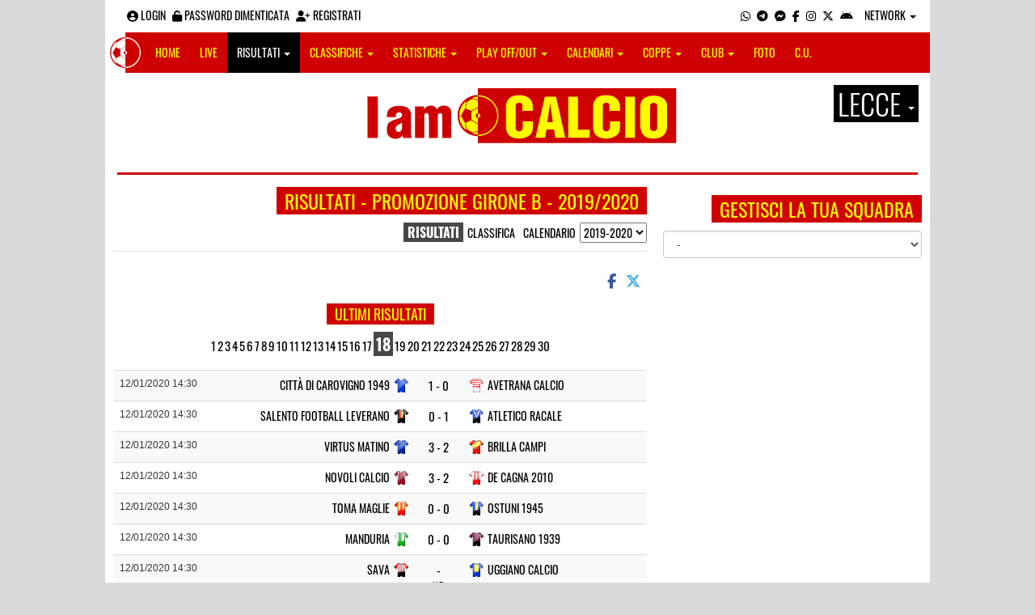

--- FILE ---
content_type: text/html; charset=UTF-8
request_url: https://lecce.iamcalcio.it/risultati/308/promozione-girone-b/2019-2020/giornata-successiva-10/giornata-18.html
body_size: 10219
content:
<!DOCTYPE html><html lang="it"><head><script async src="https://www.googletagmanager.com/gtag/js?id=G-7CLCKJ1X36"></script><script src="https://static.iamcalcio.it/engine/js/gtag.js"></script><meta name="theme-color" content="#cf0000" /><base href="https://lecce.iamcalcio.it/" /><meta charset="utf-8" /><meta http-equiv="X-UA-Compatible" content="IE=edge" /><meta name="viewport" content="width=device-width, initial-scale=1.0" /><link rel="manifest" href="manifest.php"><meta http-equiv="refresh" content="300" /><title>Risultati Promozione Girone B - Giornata 18 - 2019/2020 - I AM CALCIO LECCE</title><meta name="description" content="I am Calcio, social magazine sul mondo del calcio. Classifiche, pronostici e risultati in tempo reale"><meta property="og:image" content="https://media5.iamcalcio.it/cover_live/cover_stats/copertina_risultati.jpg" /><meta name="keywords" content="calcio, notizie, social, allenatore, calciatore, preparatore, dirigente, presidente, fotografo, redattore, arbitro, risultati, diretta, live, pronostici, calendario, classifica, supporter, tifoso, mister" /><meta property="fb:app_id" content="646017078784093" /><link href="https://media5.iamcalcio.it/_repository/favicon/lecce.favicon.ico" rel="icon" type="image/x-icon" /><link rel="apple-touch-icon" href="https://media5.iamcalcio.it/_repository/apple-touch/lecce.apple-touch.png" /><link rel="alternate" type="application/rss+xml" title="I AM CALCIO LECCE" href="https://lecce.iamcalcio.it/rss/news/" /><style>:root{--main-bg-color: #cf0000; --main-font-color: #fffc00;}</style><link href="https://static.iamcalcio.it/engine/assets-cached/iac_9d85bf788898fb9df8e2f2468fcb45c7.css" rel="stylesheet" type="text/css" /><link href="https://static.iamcalcio.it/engine/assets-cached/iac_dfafdbfa6c89a8fc74a521ffbc9d8e67.css" rel="stylesheet" type="text/css" /><script async src="https://www.googletagservices.com/tag/js/gpt.js"></script><script data-ad-client="ca-pub-1271695306484538" async src="https://pagead2.googlesyndication.com/pagead/js/adsbygoogle.js"></script></head><body class="reduced" data-network="69"><div class="container container-main-wbn"><nav id="topbar"><ul class="pull-left"><li><form class="form-inline" method="post"><div class="form-group"><input name="user" type="text" class="form-control" placeholder="nickname" required></div> <div class="form-group"><input name="pass" type="password" class="form-control" placeholder="password" required></div> <button type="submit" class="btn btn-default"><i class="fa-solid fa-user"></i> Accedi</button></form></li><li><a class="login-button" href="#"><i class="fa-solid fa-user-circle" aria-hidden="true" title="Effettua il login"></i> Login</a></li><li><a href="forgot_password.html"><i class="fa-solid fa-unlock" title="Password dimenticata?"></i> Password dimenticata</a></li><li><a href="registrazione.html"><i class="fa-solid fa-user-plus"></i> Registrati</a></li></ul><ul class="pull-right"><li><a class="socialIcons whatsapp" href="https://api.whatsapp.com/send?phone=3333986777" title="Contatta I AM CALCIO LECCE su WhatsApp" target="_blank"><i class="fa-brands fa-whatsapp"></i></a></li><li><a class="socialIcons telegram" href="https://t.me/+393333986777" title="Contatta I AM CALCIO LECCE su Telegram"  target="_blank"><i class="fa-brands fa-telegram-plane"></i></a></li><li><a class="socialIcons messenger" href="https://www.messenger.com/t/iamcalcio.le/" title="Contatta I AM CALCIO LECCE su Messenger" target="_blank"><i class="fa-brands fa-facebook-messenger"></i></a></li><li><a class="socialIcons facebook" href="https://www.facebook.com/iamcalcio.le/" title="Visita I AM CALCIO LECCE su Facebook" target="_blank"><i class="fa-brands fa-facebook-f"></i></a></li><li><a class="socialIcons instagram" href="https://www.instagram.com/iamcalciolecce/" title="Visita I AM CALCIO LECCE su Instagram" target="_blank"><i class="fa-brands fa-instagram"></i></a></li><li><a class="socialIcons twitter" href="https://twitter.com/iamcalciolecce" title="Visita I AM CALCIO LECCE su Twitter" target="_blank"><i class="fa-brands fa-x-twitter"></i></a></li><li><a href="#" id="download-app-header" class="socialIcons app-android" title="App I AM CALCIO per Android" target="_blank"><i class="fa-brands fa-android"></i></a></li><li class="dropdown networks-list"><a href="#" class="dropdown-toggle" data-toggle="dropdown" role="button" aria-haspopup="true" aria-expanded="false">Network <span class="caret"></span></a><ul class="dropdown-menu"><li class="network-italia"><a href="https://iamcalcio.it">Italia</a></li><li><a href="https://alessandria.iamcalcio.it">Alessandria</a></li><li><a href="https://aosta.iamcalcio.it">Aosta</a></li><li><a href="https://asti.iamcalcio.it">Asti</a></li><li><a href="https://avellino.iamcalcio.it">Avellino</a></li><li><a href="https://bari.iamcalcio.it">Bari</a></li><li><a href="https://bat.iamcalcio.it">Bat</a></li><li><a href="https://benevento.iamcalcio.it">Benevento</a></li><li><a href="https://biella.iamcalcio.it">Biella</a></li><li><a href="https://brindisi.iamcalcio.it">Brindisi</a></li><li><a href="https://campobasso.iamcalcio.it">Campobasso</a></li><li><a href="https://caserta.iamcalcio.it">Caserta</a></li><li><a href="https://catanzaro.iamcalcio.it">Catanzaro</a></li><li><a href="https://cosenza.iamcalcio.it">Cosenza</a></li><li><a href="https://crotone.iamcalcio.it">Crotone</a></li><li><a href="https://cuneo.iamcalcio.it">Cuneo</a></li><li><a href="https://foggia.iamcalcio.it">Foggia</a></li><li><a href="https://isernia.iamcalcio.it">Isernia</a></li><li><a href="https://lecce.iamcalcio.it">Lecce</a></li><li><a href="https://matera.iamcalcio.it">Matera</a></li><li><a href="https://napoli.iamcalcio.it">Napoli</a></li><li><a href="https://novara.iamcalcio.it">Novara</a></li><li><a href="https://potenza.iamcalcio.it">Potenza</a></li><li><a href="https://reggiocalabria.iamcalcio.it">Reggio Calabria</a></li><li><a href="https://salerno.iamcalcio.it">Salerno</a></li><li><a href="https://taranto.iamcalcio.it">Taranto</a></li><li><a href="https://torino.iamcalcio.it">Torino</a></li><li><a href="https://vco.iamcalcio.it">Vco</a></li><li><a href="https://vercelli.iamcalcio.it">Vercelli</a></li><li><a href="https://vibovalentia.iamcalcio.it">Vibo Valentia</a></li></ul></li></ul></nav><nav id="topmenu" class="navbar navbar-default topmenu container navbar-fixed-top"><div><div class="navbar-header"><a class="navbar-brand visible-lg" href="/"><img src="https://media5.iamcalcio.it/logos/brand.png" alt="logo I AM CALCIO Lecce" title="I AM CALCIO Lecce" /></a><a class="navbar-brand visible-xs" href="/"><img src="https://media5.iamcalcio.it/logos/logo-navbar_69.png" alt="logo I AM CALCIO Lecce" title="I AM CALCIO Lecce" /></a><button type="button" class="navbar-toggle collapsed" data-toggle="collapse" data-target="#bs-example-navbar-collapse-1" aria-expanded="false"><span class="sr-only">Toggle navigation</span><span class="icon-bar"></span><span class="icon-bar"></span><span class="icon-bar"></span></button><ul class="nav navbar-nav pull-right nocollapse onlymobile"><li class="red"><a href="dirette.html">Live</a></li></ul></div><div class="collapse navbar-collapse" id="bs-example-navbar-collapse-1"><ul class="nav navbar-nav"><li id="item_topmenu_home"><a title="Homepage" href="/">Home</a></li><li id="item_topmenu_dirette" class="yellow"><a title="Risultati in tempo reale" href="dirette.html">Live</a></li><li id="item_topmenu_risultati"><a title="Risultati" class="dropdown-toggle" data-toggle="dropdown" href="#">Risultati <span class="caret"></span></a><ul class="dropdown-menu multi-level"><li><a title="Risultati Serie A" href="risultati/3/serie-a/">Serie A</a></li><li><a title="Risultati Serie C Girone C" href="risultati/934/serie-c-girone-c/">Serie C Girone C</a></li><li><a title="Risultati Serie D Girone H" href="risultati/27/serie-d-girone-h/">Serie D Girone H</a></li><li><a title="Risultati Eccellenza" href="risultati/309/eccellenza/">Eccellenza</a></li><li><a title="Risultati Promozione Girone B" href="risultati/308/promozione-girone-b/">Promozione Girone B</a></li><li><a title="Risultati Prima Categoria Girone C" href="risultati/318/1a-categoria-girone-c/">Prima Categoria Girone C</a></li><li><a title="Risultati Seconda Categoria Girone C" href="risultati/322/2a-categoria-girone-c/">Seconda Categoria Girone C</a></li><li><a title="Risultati Terza Categoria" href="risultati/1423/terza-categoria/">Terza Categoria</a></li></ul></li><li id="item_topmenu_classifiche"><a title="Classifiche" class="dropdown-toggle" data-toggle="dropdown" href="#">Classifiche <span class="caret"></span></a><ul class="dropdown-menu multi-level"><li><a title="Classifica Serie A" href="classifiche/3/serie-a/">Serie A</a></li><li><a title="Classifica Serie C Girone C" href="classifiche/934/serie-c-girone-c/">Serie C Girone C</a></li><li><a title="Classifica Serie D Girone H" href="classifiche/27/serie-d-girone-h/">Serie D Girone H</a></li><li><a title="Classifica Eccellenza" href="classifiche/309/eccellenza/">Eccellenza</a></li><li><a title="Classifica Promozione Girone B" href="classifiche/308/promozione-girone-b/">Promozione Girone B</a></li><li><a title="Classifica Prima Categoria Girone C" href="classifiche/318/1a-categoria-girone-c/">Prima Categoria Girone C</a></li><li><a title="Classifica Seconda Categoria Girone C" href="classifiche/322/2a-categoria-girone-c/">Seconda Categoria Girone C</a></li><li><a title="Classifica Terza Categoria" href="classifiche/1423/terza-categoria/">Terza Categoria</a></li></ul></li><li id="item_topmenu_statistiche"><a title="Statistiche Giocatori" class="dropdown-toggle" data-toggle="dropdown" href="#">Statistiche <span class="caret"></span></a><ul class="dropdown-menu multi-level"><li class="dropdown-submenu"><a title="Marcatori" href="#" class="dropdown-toggle" data-toggle="dropdown">Marcatori</a><ul class="dropdown-menu"><li><a title="Classifica marcatori" href="classifica-marcatori/3/serie-a/">Serie A</a></li></ul></li></ul></li><li id="item_topmenu_playoff_playout"><a title="Play off Play out" class="dropdown-toggle" data-toggle="dropdown" href="#">Play off/out <span class="caret"></span></a><ul class="dropdown-menu multi-level"><li><a title="Play off Play out Serie C" href="serie-c-playoff-playout/1426/">Serie C</a></li><li><a title="Play off Play out Serie D" href="serie-d-playoff-playout/485/">Serie D</a></li><li><a title="Play off Play out Eccellenza Nazionale" href="eccellenza-nazionale-playoff-playout/491/">Eccellenza Nazionale</a></li><li><a title="Play off Play out Eccellenza Puglia" href="eccellenza-puglia-playoff-playout/1439/">Eccellenza Puglia</a></li><li><a title="Play off Play out Promozione" href="promozione-playoff-playout/1442/">Promozione</a></li><li><a title="Play off Play out 1ª Categoria" href="1a-categoria-playoff-playout/1467/">1ª Categoria</a></li><li><a title="Play off Play out 2ª Categoria" href="2a-categoria-playoff-playout/1471/">2ª Categoria</a></li><li><a title="Play off Play out 3ª Categoria" href="3a-categoria-playoff-playout/2023/">3ª Categoria</a></li></ul></li><li id="item_topmenu_calendari"><a title="Calendari" class="dropdown-toggle" data-toggle="dropdown" href="#">Calendari <span class="caret"></span></a><ul class="dropdown-menu multi-level"><li><a title="Calendario Serie A" href="calendari/3/serie-a/">Serie A</a></li><li><a title="Calendario Serie C Girone C" href="calendari/934/serie-c-girone-c/">Serie C Girone C</a></li><li><a title="Calendario Serie D Girone H" href="calendari/27/serie-d-girone-h/">Serie D Girone H</a></li><li><a title="Calendario Eccellenza" href="calendari/309/eccellenza/">Eccellenza</a></li><li><a title="Calendario Promozione Girone B" href="calendari/308/promozione-girone-b/">Promozione Girone B</a></li><li><a title="Calendario Prima Categoria Girone C" href="calendari/318/1a-categoria-girone-c/">Prima Categoria Girone C</a></li><li><a title="Calendario Seconda Categoria Girone C" href="calendari/322/2a-categoria-girone-c/">Seconda Categoria Girone C</a></li><li><a title="Calendario Terza Categoria" href="calendari/1423/terza-categoria/">Terza Categoria</a></li></ul></li><li id="item_topmenu_coppe"><a title="Coppe" class="dropdown-toggle" data-toggle="dropdown" href="#">Coppe <span class="caret"></span></a><ul class="dropdown-menu multi-level"><li><a title="Coppa Champions League" href="champions-league-coppe/411/">Champions League</a></li><li><a title="Coppa Europa League" href="europa-league-coppe/1148/">Europa League</a></li><li><a title="Coppa Conference League" href="conference-league-coppe/2221/">Conference League</a></li><li><a title="Coppa Qualificazioni Mondiali" href="qualificazioni-mondiali-coppe/1654/">Qualificazioni Mondiali</a></li><li><a title="Coppa Coppa Italia" href="coppa-italia-coppe/493/">Coppa Italia</a></li><li><a title="Coppa Coppa Italia Serie C" href="coppa-italia-serie-c-coppe/402/">Coppa Italia Serie C</a></li><li><a title="Coppa Coppa Italia Serie D" href="coppa-italia-serie-d-coppe/523/">Coppa Italia Serie D</a></li><li><a title="Coppa Poule Scudetto Serie D" href="poule-scudetto-serie-d-coppe/590/">Poule Scudetto Serie D</a></li><li><a title="Coppa Coppa Italia Dilettanti" href="coppa-italia-dilettanti-coppe/401/">Coppa Italia Dilettanti</a></li><li><a title="Coppa Coppa Italia Eccellenza Puglia" href="coppa-italia-eccellenza-puglia-coppe/1136/">Coppa Italia Eccellenza Puglia</a></li><li><a title="Coppa Coppa Italia Promozione Puglia" href="coppa-italia-promozione-puglia-coppe/1137/">Coppa Italia Promozione Puglia</a></li><li><a title="Coppa Coppa Puglia" href="coppa-puglia-coppe/1261/">Coppa Puglia</a></li></ul></li><li id="item_topmenu_performance"><a title="Club" class="dropdown-toggle" data-toggle="dropdown" href="#">Club <span class="caret"></span></a><ul class="dropdown-menu multi-level"><li><a title="Performance stagionale" href="performance/69/">Performance stagionale</a></li><li><a title="Top 10 del mese" href="top10/69/10-2025.html">Top 10 del mese</a></li></ul></li><li id="item_topmenu_foto"><a title="Foto" href="archivio-foto.html">Foto</a></li><li id="item_topmenu_comunicati"><a title="Comunicati stampa" href="comunicati/">C.U.</a></li></ul></div></div></nav><header id="main_header_site"><h1 class="hidden">Risultati Promozione Girone B - Giornata 18 - 2019/2020 - I AM CALCIO LECCE</h1><div class="row logo"><div class="col-md-2 col-sm-2">&nbsp;</div><div class="col-md-8 col-sm-8"><a href="https://lecce.iamcalcio.it/" class="logo"><figure><img class="img-responsive" src="https://media5.iamcalcio.it/_repository/loghi/lecce.logo.png" alt="I AM CALCIO"></figure></a></div><div class="col-md-2 col-sm-2 dropdown-logo-caption-networks"><a href="#" class="dropdown-toggle dropdown-logo-caption" data-toggle="dropdown" role="button" aria-haspopup="true" aria-expanded="false">Lecce <span class="caret"></span></a><ul class="dropdown-menu"><li class="network-italia"><a href="https://iamcalcio.it">Italia</a></li><li><a href="https://alessandria.iamcalcio.it">Alessandria</a></li><li><a href="https://aosta.iamcalcio.it">Aosta</a></li><li><a href="https://asti.iamcalcio.it">Asti</a></li><li><a href="https://avellino.iamcalcio.it">Avellino</a></li><li><a href="https://bari.iamcalcio.it">Bari</a></li><li><a href="https://bat.iamcalcio.it">Bat</a></li><li><a href="https://benevento.iamcalcio.it">Benevento</a></li><li><a href="https://biella.iamcalcio.it">Biella</a></li><li><a href="https://brindisi.iamcalcio.it">Brindisi</a></li><li><a href="https://campobasso.iamcalcio.it">Campobasso</a></li><li><a href="https://caserta.iamcalcio.it">Caserta</a></li><li><a href="https://catanzaro.iamcalcio.it">Catanzaro</a></li><li><a href="https://cosenza.iamcalcio.it">Cosenza</a></li><li><a href="https://crotone.iamcalcio.it">Crotone</a></li><li><a href="https://cuneo.iamcalcio.it">Cuneo</a></li><li><a href="https://foggia.iamcalcio.it">Foggia</a></li><li><a href="https://isernia.iamcalcio.it">Isernia</a></li><li><a href="https://lecce.iamcalcio.it">Lecce</a></li><li><a href="https://matera.iamcalcio.it">Matera</a></li><li><a href="https://napoli.iamcalcio.it">Napoli</a></li><li><a href="https://novara.iamcalcio.it">Novara</a></li><li><a href="https://potenza.iamcalcio.it">Potenza</a></li><li><a href="https://reggiocalabria.iamcalcio.it">Reggio Calabria</a></li><li><a href="https://salerno.iamcalcio.it">Salerno</a></li><li><a href="https://taranto.iamcalcio.it">Taranto</a></li><li><a href="https://torino.iamcalcio.it">Torino</a></li><li><a href="https://vco.iamcalcio.it">Vco</a></li><li><a href="https://vercelli.iamcalcio.it">Vercelli</a></li><li><a href="https://vibovalentia.iamcalcio.it">Vibo Valentia</a></li></ul></div></div><div class="row"><div class="col-md-12 leaderboard"><div data-tag="BANNER_H1_PUSHBAR" data-network="lecce" data-ref="div-gpt-ad-1659347325163-0" id="div-gpt-ad-1659347325163-0" data-slot="/4002086/IAM_ITA_970x90" data-square="[[970,90],[970,250]]" data-where="desktop-altre" class="googlepubads"></div></div></div></header><aside class="hidden" data-cached="y"></aside><div class="networkNotActiveStrip"><div class="row ads-strip"><div class="col-md-12"></div></div><hr class="divider" /></div><div id="main-wrapper" class="row"><main class="col-md-8 col-sm-7"><div class="article-single"><h2 class="title-badge">Risultati - Promozione Girone B - 2019/2020</h2><nav class="yearsNavigationSet"><ul><li><span>Risultati</span></li><li><a href="classifiche/308/promozione-girone-b/2019-2020.html">Classifica</a></li><li><a href="calendari/308/promozione-girone-b/2019-2020.html">Calendario</a></li><li><select id="yearsNavigationSetSelect"><option value="risultati/308/promozione-girone-b/2025-2026.html">2025-2026</option><option value="risultati/308/promozione-girone-b/2022-2023.html">2022-2023</option><option value="risultati/308/promozione-girone-b/2021-2022.html">2021-2022</option><option value="risultati/308/promozione-girone-b/2020-2021.html">2020-2021</option><option value="" selected="selected">2019-2020</option><option value="risultati/308/promozione-girone-b/2018-2019.html">2018-2019</option><option value="risultati/308/promozione-girone-b/2017-2018.html">2017-2018</option><option value="risultati/308/promozione-girone-b/2016-2017.html">2016-2017</option><option value="risultati/308/promozione-girone-b/2014-2015.html">2014-2015</option><option value="risultati/308/promozione-girone-b/2013-2014.html">2013-2014</option></select></li></ul></nav><span id="appdedicata"></span><div class="social-share text-right "><a class="share-facebook" title="Condividi su Facebook" href="https://www.facebook.com/sharer/sharer.php?u=https://lecce.iamcalcio.it/risultati/308/promozione-girone-b/2019-2020/giornata-successiva-10/giornata-18.html" target="_blank"><i class="fa-brands fa-facebook-f"></i></a><a class="share-twitter" title="Condividi su Twitter" href="https://twitter.com/home?status=https://lecce.iamcalcio.it/risultati/308/promozione-girone-b/2019-2020/giornata-successiva-10/giornata-18.html" target="_blank"><i class="fa-brands fa-x-twitter"></i></a><a class="share-messenger" title="Condividi su Messenger" href="fb-messenger://share/?link=https://lecce.iamcalcio.it/risultati/308/promozione-girone-b/2019-2020/giornata-successiva-10/giornata-18.html" target="_blank"></a><a class="share-whatsapp" title="Condividi su Whatsapp" href="https://api.whatsapp.com/send?text=https://lecce.iamcalcio.it/risultati/308/promozione-girone-b/2019-2020/giornata-successiva-10/giornata-18.html" data-action="share/whatsapp/share" target="_blank"></a><a class="share-telegram" title="Condividi su Telegram" href="tg:msg?text=https://lecce.iamcalcio.it/risultati/308/promozione-girone-b/2019-2020/giornata-successiva-10/giornata-18.html" target="_blank"></a></div><aside class="hidden" data-cached="n"></aside><div id="box_printResults_turn_49143"><table data-data="asd" id="printResults_turn_49143" data-season="308" data-turn="49143" data-year-start="2019" data-year-end="2020" class="turn table table-striped table-results"><caption><span>Ultimi risultati</span><ul><li><a href="risultati/308/promozione-girone-b/2019-2020/giornata-successiva-10/giornata-1.html">1</a></li><li><a href="risultati/308/promozione-girone-b/2019-2020/giornata-successiva-10/giornata-2.html">2</a></li><li><a href="risultati/308/promozione-girone-b/2019-2020/giornata-successiva-10/giornata-3.html">3</a></li><li><a href="risultati/308/promozione-girone-b/2019-2020/giornata-successiva-10/giornata-4.html">4</a></li><li><a href="risultati/308/promozione-girone-b/2019-2020/giornata-successiva-10/giornata-5.html">5</a></li><li><a href="risultati/308/promozione-girone-b/2019-2020/giornata-successiva-10/giornata-6.html">6</a></li><li><a href="risultati/308/promozione-girone-b/2019-2020/giornata-successiva-10/giornata-7.html">7</a></li><li><a href="risultati/308/promozione-girone-b/2019-2020/giornata-successiva-10/giornata-8.html">8</a></li><li><a href="risultati/308/promozione-girone-b/2019-2020/giornata-successiva-10/giornata-9.html">9</a></li><li><a href="risultati/308/promozione-girone-b/2019-2020/giornata-successiva-10/giornata-10.html">10</a></li><li><a href="risultati/308/promozione-girone-b/2019-2020/giornata-successiva-10/giornata-11.html">11</a></li><li><a href="risultati/308/promozione-girone-b/2019-2020/giornata-successiva-10/giornata-12.html">12</a></li><li><a href="risultati/308/promozione-girone-b/2019-2020/giornata-successiva-10/giornata-13.html">13</a></li><li><a href="risultati/308/promozione-girone-b/2019-2020/giornata-successiva-10/giornata-14.html">14</a></li><li><a href="risultati/308/promozione-girone-b/2019-2020/giornata-successiva-10/giornata-15.html">15</a></li><li><a href="risultati/308/promozione-girone-b/2019-2020/giornata-successiva-10/giornata-16.html">16</a></li><li><a href="risultati/308/promozione-girone-b/2019-2020/giornata-successiva-10/giornata-17.html">17</a></li><li><a href="risultati/308/promozione-girone-b/2019-2020/giornata-successiva-10/giornata-18.html" class="active">18</a></li><li><a href="risultati/308/promozione-girone-b/2019-2020/giornata-successiva-10/giornata-19.html">19</a></li><li><a href="risultati/308/promozione-girone-b/2019-2020/giornata-successiva-10/giornata-20.html">20</a></li><li><a href="risultati/308/promozione-girone-b/2019-2020/giornata-successiva-10/giornata-21.html">21</a></li><li><a href="risultati/308/promozione-girone-b/2019-2020/giornata-successiva-10/giornata-22.html">22</a></li><li><a href="risultati/308/promozione-girone-b/2019-2020/giornata-successiva-10/giornata-23.html">23</a></li><li><a href="risultati/308/promozione-girone-b/2019-2020/giornata-successiva-10/giornata-24.html">24</a></li><li><a href="risultati/308/promozione-girone-b/2019-2020/giornata-successiva-10/giornata-25.html">25</a></li><li><a href="risultati/308/promozione-girone-b/2019-2020/giornata-successiva-10/giornata-26.html">26</a></li><li><a href="risultati/308/promozione-girone-b/2019-2020/giornata-successiva-10/giornata-27.html">27</a></li><li><a href="risultati/308/promozione-girone-b/2019-2020/giornata-successiva-10/giornata-28.html">28</a></li><li><a href="risultati/308/promozione-girone-b/2019-2020/giornata-successiva-10/giornata-29.html">29</a></li><li><a href="risultati/308/promozione-girone-b/2019-2020/giornata-successiva-10/giornata-30.html">30</a></li></ul></caption><tbody><tr><td><time datetime="2020-01-12 14:30">12/01/2020 14:30</time><span class="reporter"></span></td><td class="club clubHome" style="background-image:url(https://media5.iamcalcio.it/colors/uniforms/others/t_3.png)"><a href="social/squadre/2160/citta-di-carovigno-1949/">Città Di Carovigno 1949</a><span></span></td><td class="aside"><a href="diretta-live-tabellino/citta-di-carovigno-1949-avetrana-calcio/336728.html" title="vai al live match">1 - 0</a></td><td class="club clubVisitors" style="background-image:url(https://media5.iamcalcio.it/colors/uniforms/others/t_101.png)"><a href="social/squadre/2173/avetrana-calcio/">Avetrana Calcio</a><span></span></td></tr><tr><td><time datetime="2020-01-12 14:30">12/01/2020 14:30</time><span class="reporter"></span></td><td class="club clubHome" style="background-image:url(https://media5.iamcalcio.it/colors/uniforms/others/t_130.png)"><a href="social/squadre/2281/salento-football-leverano/">Salento Football Leverano</a><span></span></td><td class="aside"><a href="diretta-live-tabellino/salento-football-leverano-atletico-racale/336729.html" title="vai al live match">0 - 1</a></td><td class="club clubVisitors" style="background-image:url(https://media5.iamcalcio.it/colors/uniforms/others/t_1000.png)"><a href="social/squadre/2391/atletico-racale/">Atletico Racale</a><span></span></td></tr><tr><td><time datetime="2020-01-12 14:30">12/01/2020 14:30</time><span class="reporter"></span></td><td class="club clubHome" style="background-image:url(https://media5.iamcalcio.it/colors/uniforms/others/t_1501.png)"><a href="social/squadre/7564/virtus-matino/">Virtus Matino</a><span></span></td><td class="aside"><a href="diretta-live-tabellino/virtus-matino-brilla-campi/336730.html" title="vai al live match">3 - 2</a></td><td class="club clubVisitors" style="background-image:url(https://media5.iamcalcio.it/colors/uniforms/others/t_117.png)"><a href="social/squadre/6592/brilla-campi/">Brilla Campi</a><span></span></td></tr><tr><td><time datetime="2020-01-12 14:30">12/01/2020 14:30</time><span class="reporter"></span></td><td class="club clubHome" style="background-image:url(https://media5.iamcalcio.it/colors/uniforms/others/t_1300.png)"><a href="social/squadre/2146/novoli-calcio/">Novoli Calcio</a><span></span></td><td class="aside"><a href="diretta-live-tabellino/novoli-calcio-de-cagna-2010/336731.html" title="vai al live match">3 - 2</a></td><td class="club clubVisitors" style="background-image:url(https://media5.iamcalcio.it/colors/uniforms/others/t_1113.png)"><a href="social/squadre/2171/de-cagna-2010/">De Cagna 2010</a><span></span></td></tr><tr><td><time datetime="2020-01-12 14:30">12/01/2020 14:30</time><span class="reporter"></span></td><td class="club clubHome" style="background-image:url(https://media5.iamcalcio.it/colors/uniforms/others/t_131.png)"><a href="social/squadre/2150/toma-maglie/">Toma Maglie</a><span></span></td><td class="aside"><a href="diretta-live-tabellino/toma-maglie-ostuni-1945/336732.html" title="vai al live match">0 - 0</a></td><td class="club clubVisitors" style="background-image:url(https://media5.iamcalcio.it/colors/uniforms/others/t_1323.png)"><a href="social/squadre/2136/ostuni-1945/">Ostuni 1945</a><span></span></td></tr><tr><td><time datetime="2020-01-12 14:30">12/01/2020 14:30</time><span class="reporter"></span></td><td class="club clubHome" style="background-image:url(https://media5.iamcalcio.it/colors/uniforms/others/t_1284.png)"><a href="social/squadre/2127/manduria/">Manduria</a><span></span></td><td class="aside"><a href="diretta-live-tabellino/manduria-taurisano-1939/336733.html" title="vai al live match">0 - 0</a></td><td class="club clubVisitors" style="background-image:url(https://media5.iamcalcio.it/colors/uniforms/others/t_214.png)"><a href="social/squadre/7556/taurisano-1939/">Taurisano 1939</a><span></span></td></tr><tr><td><time datetime="2020-01-12 14:30">12/01/2020 14:30</time><span class="reporter"></span></td><td class="club clubHome" style="background-image:url(https://media5.iamcalcio.it/colors/uniforms/others/t_1344.png)"><a href="social/squadre/3704/sava/">Sava</a><span></span></td><td class="aside"><a href="diretta-live-tabellino/sava-uggiano-calcio/336734.html" title="vai al live match"> - </a><abbr title="non disputata">n.d.</abbr></td><td class="club clubVisitors" style="background-image:url(https://media5.iamcalcio.it/colors/uniforms/others/t_1443.png)"><a href="social/squadre/2280/uggiano-calcio/">Uggiano Calcio</a><span></span></td></tr><tr><td><time datetime="2020-01-12 14:30">12/01/2020 14:30</time><span class="reporter"></span></td><td class="club clubHome" style="background-image:url(https://media5.iamcalcio.it/colors/uniforms/others/t_1445.png)"><a href="social/squadre/4674/giallorossi-aradeo/">Giallorossi Aradeo</a><span></span></td><td class="aside"><a href="diretta-live-tabellino/giallorossi-aradeo-veglie/336735.html" title="vai al live match">4 - 0</a></td><td class="club clubVisitors" style="background-image:url(https://media5.iamcalcio.it/colors/uniforms/others/t_123.png)"><a href="social/squadre/2383/veglie/">Veglie</a><span></span></td></tr><tr><td colspan="4">16 gol fatti</td></tr></tbody><tfoot class="mininfo"><tr><td class="snippet-widget" colspan="4"><a href="#" title="Mostra codice widget">Aggiungi i risultati in tempo reale sul tuo sito!</a><input class='input-widget' readonly='readonly' value='<div id="iamcalciosharingturn"><iframe src="https://sharing.iamcalcio.it/turni/308/promozione-girone-b/2019-2020/69.html" border="0" scrolling="no" width="300" height="400" style="width: 300px; height: 400px; border: 0; overflow: hidden;"></iframe></div>' /></td></tr></tfoot></table><div class="iambutton_container"><a class="iambutton w-100 bg-yellow" href="diretta/308/promozione-girone-b/2019-2020/giornata-18.html">Live</a></div></div><form id="form_submit_bet" method="post"><input type="hidden" id="ref_bet_turn" value="49135" /><div id="box_userBet_turn_49135"><table id="userBet_turn_49135" data-season="308" data-turn="49135" data-year-start="2019" data-year-end="2020" class="turn table  table-userbet"><caption><span>Prossima giornata</span><ul><li><a href="risultati/308/promozione-girone-b/2019-2020/giornata-successiva-1/giornata-18.html">1</a></li><li><a href="risultati/308/promozione-girone-b/2019-2020/giornata-successiva-2/giornata-18.html">2</a></li><li><a href="risultati/308/promozione-girone-b/2019-2020/giornata-successiva-3/giornata-18.html">3</a></li><li><a href="risultati/308/promozione-girone-b/2019-2020/giornata-successiva-4/giornata-18.html">4</a></li><li><a href="risultati/308/promozione-girone-b/2019-2020/giornata-successiva-5/giornata-18.html">5</a></li><li><a href="risultati/308/promozione-girone-b/2019-2020/giornata-successiva-6/giornata-18.html">6</a></li><li><a href="risultati/308/promozione-girone-b/2019-2020/giornata-successiva-7/giornata-18.html">7</a></li><li><a href="risultati/308/promozione-girone-b/2019-2020/giornata-successiva-8/giornata-18.html">8</a></li><li><a href="risultati/308/promozione-girone-b/2019-2020/giornata-successiva-9/giornata-18.html">9</a></li><li><a href="risultati/308/promozione-girone-b/2019-2020/giornata-successiva-10/giornata-18.html" class="active">10</a></li><li><a href="risultati/308/promozione-girone-b/2019-2020/giornata-successiva-11/giornata-18.html">11</a></li><li><a href="risultati/308/promozione-girone-b/2019-2020/giornata-successiva-12/giornata-18.html">12</a></li><li><a href="risultati/308/promozione-girone-b/2019-2020/giornata-successiva-13/giornata-18.html">13</a></li><li><a href="risultati/308/promozione-girone-b/2019-2020/giornata-successiva-14/giornata-18.html">14</a></li><li><a href="risultati/308/promozione-girone-b/2019-2020/giornata-successiva-15/giornata-18.html">15</a></li><li><a href="risultati/308/promozione-girone-b/2019-2020/giornata-successiva-16/giornata-18.html">16</a></li><li><a href="risultati/308/promozione-girone-b/2019-2020/giornata-successiva-17/giornata-18.html">17</a></li><li><a href="risultati/308/promozione-girone-b/2019-2020/giornata-successiva-18/giornata-18.html">18</a></li><li><a href="risultati/308/promozione-girone-b/2019-2020/giornata-successiva-19/giornata-18.html">19</a></li><li><a href="risultati/308/promozione-girone-b/2019-2020/giornata-successiva-20/giornata-18.html">20</a></li><li><a href="risultati/308/promozione-girone-b/2019-2020/giornata-successiva-21/giornata-18.html">21</a></li><li><a href="risultati/308/promozione-girone-b/2019-2020/giornata-successiva-22/giornata-18.html">22</a></li><li><a href="risultati/308/promozione-girone-b/2019-2020/giornata-successiva-23/giornata-18.html">23</a></li><li><a href="risultati/308/promozione-girone-b/2019-2020/giornata-successiva-24/giornata-18.html">24</a></li><li><a href="risultati/308/promozione-girone-b/2019-2020/giornata-successiva-25/giornata-18.html">25</a></li><li><a href="risultati/308/promozione-girone-b/2019-2020/giornata-successiva-26/giornata-18.html">26</a></li><li><a href="risultati/308/promozione-girone-b/2019-2020/giornata-successiva-27/giornata-18.html">27</a></li><li><a href="risultati/308/promozione-girone-b/2019-2020/giornata-successiva-28/giornata-18.html">28</a></li><li><a href="risultati/308/promozione-girone-b/2019-2020/giornata-successiva-29/giornata-18.html">29</a></li><li><a href="risultati/308/promozione-girone-b/2019-2020/giornata-successiva-30/giornata-18.html">30</a></li></ul></caption><thead><tr><th colspan="5"></th></tr></thead><tbody><tr class="cycleDate"><td class="headerReporter">liver</td><td colspan="3">&nbsp;</td><td class="headerBet">pronostica</td></tr><tr class="even"><td><time datetime="2019-11-10 14:30">10/11/2019 14:30</time><span class="reporter"></span></td><td class="club clubHome" style="background-image:url(https://media5.iamcalcio.it/colors/uniforms/others/t_101.png)"><a href="social/squadre/2173/avetrana-calcio/">Avetrana Calcio</a></td><td class="aside"><a href="diretta-live-tabellino/avetrana-calcio-salento-football-leverano/336664.html" title="vai al live match">3 - 0</a></td><td class="club clubVisitors" style="background-image:url(https://media5.iamcalcio.it/colors/uniforms/others/t_130.png)"><a href="social/squadre/2281/salento-football-leverano/">Salento Football Leverano</a></td><td class="betInputBox text-center" id="boxMatchBet_336664">Già disputata</td></tr><tr class="mini-info-tr even"><td>&nbsp;</td><td colspan="3" class="mini-info-td text-center"><i><small class="place"><strong>Stadio:</strong> <a href="https://www.google.it/maps/place/Avetrana%2C+TA%2C+Italia" target="_blank"><i class="fa fa-map-marker" aria-hidden="true"></i> Comunale</a></small></i></td><td>&nbsp;</td></tr><tr class="odd"><td><time datetime="2019-11-10 14:30">10/11/2019 14:30</time><span class="reporter"></span></td><td class="club clubHome" style="background-image:url(https://media5.iamcalcio.it/colors/uniforms/others/t_117.png)"><a href="social/squadre/6592/brilla-campi/">Brilla Campi</a></td><td class="aside"><a href="diretta-live-tabellino/brilla-campi-uggiano-calcio/336665.html" title="vai al live match"> - </a><abbr title="non disputata">n.d.</abbr></td><td class="club clubVisitors" style="background-image:url(https://media5.iamcalcio.it/colors/uniforms/others/t_1443.png)"><a href="social/squadre/2280/uggiano-calcio/">Uggiano Calcio</a></td><td class="betInputBox text-center" id="boxMatchBet_336665">Già disputata</td></tr><tr class="mini-info-tr odd"><td>&nbsp;</td><td colspan="3" class="mini-info-td text-center"><i><small class="place"><strong>Stadio:</strong> Campo Comunale</small></i></td><td>&nbsp;</td></tr><tr class="even"><td><time datetime="2019-11-10 14:30">10/11/2019 14:30</time><span class="reporter"></span></td><td class="club clubHome" style="background-image:url(https://media5.iamcalcio.it/colors/uniforms/others/t_3.png)"><a href="social/squadre/2160/citta-di-carovigno-1949/">Città Di Carovigno 1949</a></td><td class="aside"><a href="diretta-live-tabellino/citta-di-carovigno-1949-toma-maglie/336666.html" title="vai al live match">2 - 3</a></td><td class="club clubVisitors" style="background-image:url(https://media5.iamcalcio.it/colors/uniforms/others/t_131.png)"><a href="social/squadre/2150/toma-maglie/">Toma Maglie</a></td><td class="betInputBox text-center" id="boxMatchBet_336666">Già disputata</td></tr><tr class="mini-info-tr even"><td>&nbsp;</td><td colspan="3" class="mini-info-td text-center"><i><small class="place"><strong>Stadio:</strong> <a href="https://www.google.it/maps/place/Carovigno%2C+BR%2C+Italia" target="_blank"><i class="fa fa-map-marker" aria-hidden="true"></i> Comunale</a></small></i></td><td>&nbsp;</td></tr><tr class="odd"><td><time datetime="2019-11-10 14:30">10/11/2019 14:30</time><span class="reporter"></span></td><td class="club clubHome" style="background-image:url(https://media5.iamcalcio.it/colors/uniforms/others/t_1113.png)"><a href="social/squadre/2171/de-cagna-2010/">De Cagna 2010</a></td><td class="aside"><a href="diretta-live-tabellino/de-cagna-2010-veglie/336667.html" title="vai al live match">6 - 0</a></td><td class="club clubVisitors" style="background-image:url(https://media5.iamcalcio.it/colors/uniforms/others/t_123.png)"><a href="social/squadre/2383/veglie/">Veglie</a></td><td class="betInputBox text-center" id="boxMatchBet_336667">Già disputata</td></tr><tr class="mini-info-tr odd"><td>&nbsp;</td><td colspan="3" class="mini-info-td text-center"><i><small class="place"><strong>Stadio:</strong> <a href="https://www.google.it/maps/place/Scorrano%2C+LE%2C+Italia" target="_blank"><i class="fa fa-map-marker" aria-hidden="true"></i> Campo Sportivo</a></small></i></td><td>&nbsp;</td></tr><tr class="even"><td><time datetime="2019-11-10 14:30">10/11/2019 14:30</time><span class="reporter"></span></td><td class="club clubHome" style="background-image:url(https://media5.iamcalcio.it/colors/uniforms/others/t_1284.png)"><a href="social/squadre/2127/manduria/">Manduria</a></td><td class="aside"><a href="diretta-live-tabellino/manduria-sava/336668.html" title="vai al live match">3 - 2</a></td><td class="club clubVisitors" style="background-image:url(https://media5.iamcalcio.it/colors/uniforms/others/t_1344.png)"><a href="social/squadre/3704/sava/">Sava</a></td><td class="betInputBox text-center" id="boxMatchBet_336668">Già disputata</td></tr><tr class="mini-info-tr even"><td>&nbsp;</td><td colspan="3" class="mini-info-td text-center"><i><small class="place"><strong>Stadio:</strong> <a href="https://www.google.it/maps/place/Manduria%2C+TA%2C+Italia" target="_blank"><i class="fa fa-map-marker" aria-hidden="true"></i> N. Dimitri</a></small></i></td><td>&nbsp;</td></tr><tr class="odd"><td><time datetime="2019-11-10 14:30">10/11/2019 14:30</time><span class="reporter"></span></td><td class="club clubHome" style="background-image:url(https://media5.iamcalcio.it/colors/uniforms/others/t_1300.png)"><a href="social/squadre/2146/novoli-calcio/">Novoli Calcio</a></td><td class="aside"><a href="diretta-live-tabellino/novoli-calcio-atletico-racale/336669.html" title="vai al live match">0 - 1</a></td><td class="club clubVisitors" style="background-image:url(https://media5.iamcalcio.it/colors/uniforms/others/t_1000.png)"><a href="social/squadre/2391/atletico-racale/">Atletico Racale</a></td><td class="betInputBox text-center" id="boxMatchBet_336669">Già disputata</td></tr><tr class="mini-info-tr odd"><td>&nbsp;</td><td colspan="3" class="mini-info-td text-center"><i><small class="place"><strong>Stadio:</strong> <a href="https://www.google.it/maps/place/Novoli%2C+LE%2C+Italia" target="_blank"><i class="fa fa-map-marker" aria-hidden="true"></i> Campo Comunale Totò Cezzi</a></small></i></td><td>&nbsp;</td></tr><tr class="even"><td><time datetime="2019-11-10 14:30">10/11/2019 14:30</time><span class="reporter"></span></td><td class="club clubHome" style="background-image:url(https://media5.iamcalcio.it/colors/uniforms/others/t_214.png)"><a href="social/squadre/7556/taurisano-1939/">Taurisano 1939</a></td><td class="aside"><a href="diretta-live-tabellino/taurisano-1939-ostuni-1945/336670.html" title="vai al live match">2 - 1</a></td><td class="club clubVisitors" style="background-image:url(https://media5.iamcalcio.it/colors/uniforms/others/t_1323.png)"><a href="social/squadre/2136/ostuni-1945/">Ostuni 1945</a></td><td class="betInputBox text-center" id="boxMatchBet_336670">Già disputata</td></tr><tr class="odd"><td><time datetime="2019-11-10 14:30">10/11/2019 14:30</time><span class="reporter"></span></td><td class="club clubHome" style="background-image:url(https://media5.iamcalcio.it/colors/uniforms/others/t_1501.png)"><a href="social/squadre/7564/virtus-matino/">Virtus Matino</a></td><td class="aside"><a href="diretta-live-tabellino/virtus-matino-giallorossi-aradeo/336671.html" title="vai al live match">5 - 0</a></td><td class="club clubVisitors" style="background-image:url(https://media5.iamcalcio.it/colors/uniforms/others/t_1445.png)"><a href="social/squadre/4674/giallorossi-aradeo/">Giallorossi Aradeo</a></td><td class="betInputBox text-center" id="boxMatchBet_336671">Già disputata</td></tr></tbody><tfoot class="mininfo"><tr><td colspan="5">&nbsp;</td></tr></tfoot></table></div></form><div id="box_allUsersBet_turn_49135"><table id="allUsersBet_turn_49135" data-season="308" data-turn="49135" data-year-start="2019" data-year-end="2020" class="turn table table-striped"><caption><span>Pronostici utenti</span><span class="iambutton_container"><a class="iambutton" href="pronostici-stagione-anno/308/promozione-girone-b/2019-2020.html" target="_blank">Classifica stagione</a> <a class="iambutton" href="pronostici-stagione-giornata/49135/308/promozione-girone-b/giornata-10/2019-2020.html" target="_blank">Classifica turno</a></span><ul><li><a href="risultati/308/promozione-girone-b/2019-2020/giornata-successiva-1/giornata-18.html">1</a></li><li><a href="risultati/308/promozione-girone-b/2019-2020/giornata-successiva-2/giornata-18.html">2</a></li><li><a href="risultati/308/promozione-girone-b/2019-2020/giornata-successiva-3/giornata-18.html">3</a></li><li><a href="risultati/308/promozione-girone-b/2019-2020/giornata-successiva-4/giornata-18.html">4</a></li><li><a href="risultati/308/promozione-girone-b/2019-2020/giornata-successiva-5/giornata-18.html">5</a></li><li><a href="risultati/308/promozione-girone-b/2019-2020/giornata-successiva-6/giornata-18.html">6</a></li><li><a href="risultati/308/promozione-girone-b/2019-2020/giornata-successiva-7/giornata-18.html">7</a></li><li><a href="risultati/308/promozione-girone-b/2019-2020/giornata-successiva-8/giornata-18.html">8</a></li><li><a href="risultati/308/promozione-girone-b/2019-2020/giornata-successiva-9/giornata-18.html">9</a></li><li><a href="risultati/308/promozione-girone-b/2019-2020/giornata-successiva-10/giornata-18.html" class="active">10</a></li><li><a href="risultati/308/promozione-girone-b/2019-2020/giornata-successiva-11/giornata-18.html">11</a></li><li><a href="risultati/308/promozione-girone-b/2019-2020/giornata-successiva-12/giornata-18.html">12</a></li><li><a href="risultati/308/promozione-girone-b/2019-2020/giornata-successiva-13/giornata-18.html">13</a></li><li><a href="risultati/308/promozione-girone-b/2019-2020/giornata-successiva-14/giornata-18.html">14</a></li><li><a href="risultati/308/promozione-girone-b/2019-2020/giornata-successiva-15/giornata-18.html">15</a></li><li><a href="risultati/308/promozione-girone-b/2019-2020/giornata-successiva-16/giornata-18.html">16</a></li><li><a href="risultati/308/promozione-girone-b/2019-2020/giornata-successiva-17/giornata-18.html">17</a></li><li><a href="risultati/308/promozione-girone-b/2019-2020/giornata-successiva-18/giornata-18.html">18</a></li><li><a href="risultati/308/promozione-girone-b/2019-2020/giornata-successiva-19/giornata-18.html">19</a></li><li><a href="risultati/308/promozione-girone-b/2019-2020/giornata-successiva-20/giornata-18.html">20</a></li><li><a href="risultati/308/promozione-girone-b/2019-2020/giornata-successiva-21/giornata-18.html">21</a></li><li><a href="risultati/308/promozione-girone-b/2019-2020/giornata-successiva-22/giornata-18.html">22</a></li><li><a href="risultati/308/promozione-girone-b/2019-2020/giornata-successiva-23/giornata-18.html">23</a></li><li><a href="risultati/308/promozione-girone-b/2019-2020/giornata-successiva-24/giornata-18.html">24</a></li><li><a href="risultati/308/promozione-girone-b/2019-2020/giornata-successiva-25/giornata-18.html">25</a></li><li><a href="risultati/308/promozione-girone-b/2019-2020/giornata-successiva-26/giornata-18.html">26</a></li><li><a href="risultati/308/promozione-girone-b/2019-2020/giornata-successiva-27/giornata-18.html">27</a></li><li><a href="risultati/308/promozione-girone-b/2019-2020/giornata-successiva-28/giornata-18.html">28</a></li><li><a href="risultati/308/promozione-girone-b/2019-2020/giornata-successiva-29/giornata-18.html">29</a></li><li><a href="risultati/308/promozione-girone-b/2019-2020/giornata-successiva-30/giornata-18.html">30</a></li></ul></caption><thead><tr><th colspan="5"></th></tr></thead><tbody><tr class="cycleDate"><td class="headerReporter"><span></span> 1 <span></span> x <span></span> 2 </td><td colspan="3">&nbsp;</td><td class="headerBet">votanti</td></tr><tr><td id="betpercent_336664" class="percent"><div class="progress-bar dark progress-bar-striped active" role="progressbar" style="width:33%"><strong style="color: black;">0%</strong></div><div class="progress-bar medium progress-bar-striped active" role="progressbar" style="width:33%"><strong style="color: black;">0%</strong></div><div class="progress-bar light progress-bar-striped active" role="progressbar" style="width:33%"><strong style="color: black;">0%</strong></div></td><td class="club clubHome" style="background-image:url(https://media5.iamcalcio.it/colors/uniforms/others/t_101.png)"><a href="social/squadre/2173/avetrana-calcio/">Avetrana Calcio</a></td><td class="aside" id="maxpercent_336664"></td><td class="club clubVisitors" style="background-image:url(https://media5.iamcalcio.it/colors/uniforms/others/t_130.png)"><a href="social/squadre/2281/salento-football-leverano/">Salento Football Leverano</a></td><td id="bettotaluser_336664" class="betters">0</td></tr><tr><td id="betpercent_336665" class="percent"><div class="progress-bar dark progress-bar-striped active" role="progressbar" style="width:33%"><strong style="color: black;">0%</strong></div><div class="progress-bar medium progress-bar-striped active" role="progressbar" style="width:33%"><strong style="color: black;">0%</strong></div><div class="progress-bar light progress-bar-striped active" role="progressbar" style="width:33%"><strong style="color: black;">0%</strong></div></td><td class="club clubHome" style="background-image:url(https://media5.iamcalcio.it/colors/uniforms/others/t_117.png)"><a href="social/squadre/6592/brilla-campi/">Brilla Campi</a></td><td class="aside" id="maxpercent_336665"></td><td class="club clubVisitors" style="background-image:url(https://media5.iamcalcio.it/colors/uniforms/others/t_1443.png)"><a href="social/squadre/2280/uggiano-calcio/">Uggiano Calcio</a></td><td id="bettotaluser_336665" class="betters">0</td></tr><tr><td id="betpercent_336666" class="percent"><div class="progress-bar dark progress-bar-striped active" role="progressbar" style="width:33%"><strong style="color: black;">0%</strong></div><div class="progress-bar medium progress-bar-striped active" role="progressbar" style="width:33%"><strong style="color: black;">0%</strong></div><div class="progress-bar light progress-bar-striped active" role="progressbar" style="width:33%"><strong style="color: black;">0%</strong></div></td><td class="club clubHome" style="background-image:url(https://media5.iamcalcio.it/colors/uniforms/others/t_3.png)"><a href="social/squadre/2160/citta-di-carovigno-1949/">Città Di Carovigno 1949</a></td><td class="aside" id="maxpercent_336666"></td><td class="club clubVisitors" style="background-image:url(https://media5.iamcalcio.it/colors/uniforms/others/t_131.png)"><a href="social/squadre/2150/toma-maglie/">Toma Maglie</a></td><td id="bettotaluser_336666" class="betters">0</td></tr><tr><td id="betpercent_336667" class="percent"><div class="progress-bar dark progress-bar-striped active" role="progressbar" style="width:33%"><strong style="color: black;">0%</strong></div><div class="progress-bar medium progress-bar-striped active" role="progressbar" style="width:33%"><strong style="color: black;">0%</strong></div><div class="progress-bar light progress-bar-striped active" role="progressbar" style="width:33%"><strong style="color: black;">0%</strong></div></td><td class="club clubHome" style="background-image:url(https://media5.iamcalcio.it/colors/uniforms/others/t_1113.png)"><a href="social/squadre/2171/de-cagna-2010/">De Cagna 2010</a></td><td class="aside" id="maxpercent_336667"></td><td class="club clubVisitors" style="background-image:url(https://media5.iamcalcio.it/colors/uniforms/others/t_123.png)"><a href="social/squadre/2383/veglie/">Veglie</a></td><td id="bettotaluser_336667" class="betters">0</td></tr><tr><td id="betpercent_336668" class="percent"><div class="progress-bar dark progress-bar-striped active" role="progressbar" style="width:33%"><strong style="color: black;">0%</strong></div><div class="progress-bar medium progress-bar-striped active" role="progressbar" style="width:33%"><strong style="color: black;">0%</strong></div><div class="progress-bar light progress-bar-striped active" role="progressbar" style="width:33%"><strong style="color: black;">0%</strong></div></td><td class="club clubHome" style="background-image:url(https://media5.iamcalcio.it/colors/uniforms/others/t_1284.png)"><a href="social/squadre/2127/manduria/">Manduria</a></td><td class="aside" id="maxpercent_336668"></td><td class="club clubVisitors" style="background-image:url(https://media5.iamcalcio.it/colors/uniforms/others/t_1344.png)"><a href="social/squadre/3704/sava/">Sava</a></td><td id="bettotaluser_336668" class="betters">0</td></tr><tr><td id="betpercent_336669" class="percent"><div class="progress-bar dark progress-bar-striped active" role="progressbar" style="width:33%"><strong style="color: black;">0%</strong></div><div class="progress-bar medium progress-bar-striped active" role="progressbar" style="width:33%"><strong style="color: black;">0%</strong></div><div class="progress-bar light progress-bar-striped active" role="progressbar" style="width:33%"><strong style="color: black;">0%</strong></div></td><td class="club clubHome" style="background-image:url(https://media5.iamcalcio.it/colors/uniforms/others/t_1300.png)"><a href="social/squadre/2146/novoli-calcio/">Novoli Calcio</a></td><td class="aside" id="maxpercent_336669"></td><td class="club clubVisitors" style="background-image:url(https://media5.iamcalcio.it/colors/uniforms/others/t_1000.png)"><a href="social/squadre/2391/atletico-racale/">Atletico Racale</a></td><td id="bettotaluser_336669" class="betters">0</td></tr><tr><td id="betpercent_336670" class="percent"><div class="progress-bar dark progress-bar-striped active" role="progressbar" style="width:33%"><strong style="color: black;">0%</strong></div><div class="progress-bar medium progress-bar-striped active" role="progressbar" style="width:33%"><strong style="color: black;">0%</strong></div><div class="progress-bar light progress-bar-striped active" role="progressbar" style="width:33%"><strong style="color: black;">0%</strong></div></td><td class="club clubHome" style="background-image:url(https://media5.iamcalcio.it/colors/uniforms/others/t_214.png)"><a href="social/squadre/7556/taurisano-1939/">Taurisano 1939</a></td><td class="aside" id="maxpercent_336670"></td><td class="club clubVisitors" style="background-image:url(https://media5.iamcalcio.it/colors/uniforms/others/t_1323.png)"><a href="social/squadre/2136/ostuni-1945/">Ostuni 1945</a></td><td id="bettotaluser_336670" class="betters">0</td></tr><tr><td id="betpercent_336671" class="percent"><div class="progress-bar dark progress-bar-striped active" role="progressbar" style="width:33%"><strong style="color: black;">0%</strong></div><div class="progress-bar medium progress-bar-striped active" role="progressbar" style="width:33%"><strong style="color: black;">0%</strong></div><div class="progress-bar light progress-bar-striped active" role="progressbar" style="width:33%"><strong style="color: black;">0%</strong></div></td><td class="club clubHome" style="background-image:url(https://media5.iamcalcio.it/colors/uniforms/others/t_1501.png)"><a href="social/squadre/7564/virtus-matino/">Virtus Matino</a></td><td class="aside" id="maxpercent_336671"></td><td class="club clubVisitors" style="background-image:url(https://media5.iamcalcio.it/colors/uniforms/others/t_1445.png)"><a href="social/squadre/4674/giallorossi-aradeo/">Giallorossi Aradeo</a></td><td id="bettotaluser_336671" class="betters">0</td></tr></tbody><tfoot class="mininfo"><tr><td colspan="5" class="text-center"><span class="iambutton_container"><a class="iambutton" href="pronostici-mese/1/2026.html" target="_blank">Classifica generale mese</a> <a class="iambutton" href="pronostici-anno/2019-2020.html" target="_blank">Classifica generale anno</a></span></td></tr></tfoot></table></div><div class="social-share text-right "><a class="share-facebook" title="Condividi su Facebook" href="https://www.facebook.com/sharer/sharer.php?u=https://lecce.iamcalcio.it/risultati/308/promozione-girone-b/2019-2020/giornata-successiva-10/giornata-18.html" target="_blank"><i class="fa-brands fa-facebook-f"></i></a><a class="share-twitter" title="Condividi su Twitter" href="https://twitter.com/home?status=https://lecce.iamcalcio.it/risultati/308/promozione-girone-b/2019-2020/giornata-successiva-10/giornata-18.html" target="_blank"><i class="fa-brands fa-x-twitter"></i></a><a class="share-messenger" title="Condividi su Messenger" href="fb-messenger://share/?link=https://lecce.iamcalcio.it/risultati/308/promozione-girone-b/2019-2020/giornata-successiva-10/giornata-18.html" target="_blank"></a><a class="share-whatsapp" title="Condividi su Whatsapp" href="https://api.whatsapp.com/send?text=https://lecce.iamcalcio.it/risultati/308/promozione-girone-b/2019-2020/giornata-successiva-10/giornata-18.html" data-action="share/whatsapp/share" target="_blank"></a><a class="share-telegram" title="Condividi su Telegram" href="tg:msg?text=https://lecce.iamcalcio.it/risultati/308/promozione-girone-b/2019-2020/giornata-successiva-10/giornata-18.html" target="_blank"></a></div><figure class="main-cover-box"><div id="inRead"></div><img class="img-responsive" src="https://media5.iamcalcio.it/cover_live/cover_stats/copertina_risultati.jpg" alt="Risultati - IamCALCIO Lecce" /></figure><div class="ads-mobile" data-ads="BANNER_P2"></div></div></main><aside class="hidden" data-cached="y"></aside><aside class="col-md-4 col-sm-5"><div data-tag="BANNER_DX2" data-network="lecce" data-ref="div-gpt-ad-1659435251895-0" id="div-gpt-ad-1659435251895-0" data-slot="/4002086/IAC_ITA_300x250_2" data-square="[300,250]" data-where="desktop-altre" class="googlepubads"></div><div class="clever-core-ads-offerwall"></div><div class="clever-core-ads"></div><h2 class="title-badge mt10">Gestisci la tua squadra</h2><select name="clubs" class="selectClubList form-control"><option value="0">-</option><option value="6593" data-href="social/squadre/6593/alessano">Alessano</option><option value="9444" data-href="social/squadre/9444/aradeo-c5">Aradeo C5</option><option value="8437" data-href="social/squadre/8437/armando-picchi-specchia">Armando Picchi Specchia</option><option value="10658" data-href="social/squadre/10658/atletico-carmiano-magliano">Atletico Carmiano Magliano</option><option value="2391" data-href="social/squadre/2391/atletico-racale">Atletico Racale</option><option value="2152" data-href="social/squadre/2152/atletico-tricase">Atletico Tricase</option><option value="7348" data-href="social/squadre/7348/atletico-veglie">Atletico Veglie</option><option value="7560" data-href="social/squadre/7560/bagnolo">Bagnolo</option><option value="6592" data-href="social/squadre/6592/brilla-campi">Brilla Campi</option><option value="2237" data-href="social/squadre/2237/calcio-soleto">Calcio Soleto</option><option value="2397" data-href="social/squadre/2397/capo-di-leuca">Capo Di Leuca</option><option value="2126" data-href="social/squadre/2126/casarano-calcio">Casarano Calcio</option><option value="6586" data-href="social/squadre/6586/ciro-stampalia-calcio">Ciro Stampalia Calcio</option><option value="9558" data-href="social/squadre/9558/citta-di-gallipoli">Città Di Gallipoli</option><option value="9592" data-href="social/squadre/9592/citta-di-poggiardo">Città Di Poggiardo</option><option value="7346" data-href="social/squadre/7346/citta-di-racale">Città Di Racale</option><option value="6595" data-href="social/squadre/6595/collepasso">Collepasso</option><option value="2128" data-href="social/squadre/2128/copertino">Copertino</option><option value="8854" data-href="social/squadre/8854/cursi-calcio-2018">Cursi Calcio 2018</option><option value="2171" data-href="social/squadre/2171/de-cagna-2010">De Cagna 2010</option><option value="2386" data-href="social/squadre/2386/deghi-calcio">Deghi Calcio</option><option value="7279" data-href="social/squadre/7279/fabrizio-miccoli">Fabrizio Miccoli</option><option value="8444" data-href="social/squadre/8444/football-taviano">Football Taviano</option><option value="4645" data-href="social/squadre/4645/futura-monteroni">Futura Monteroni</option><option value="7557" data-href="social/squadre/7557/galatina-calcio">Galatina Calcio</option><option value="2123" data-href="social/squadre/2123/gallipoli-football-1909">Gallipoli Football 1909</option><option value="2393" data-href="social/squadre/2393/gc-cutrofiano">Gc Cutrofiano</option><option value="4674" data-href="social/squadre/4674/giallorossi-aradeo">Giallorossi Aradeo</option><option value="6597" data-href="social/squadre/6597/gioventa-calcio-specchia">Gioventù Calcio Specchia</option><option value="8482" data-href="social/squadre/8482/goleador-melendugno">Goleador Melendugno</option><option value="6599" data-href="social/squadre/6599/hydruntum-2014">Hydruntum 2014</option><option value="4648" data-href="social/squadre/4648/la-torre">La Torre</option><option value="71" data-href="social/squadre/71/lecce">Lecce</option><option value="2164" data-href="social/squadre/2164/leverano-football">Leverano Football</option><option value="2399" data-href="social/squadre/2399/ludo">Ludo</option><option value="7558" data-href="social/squadre/7558/marittima">Marittima</option><option value="8856" data-href="social/squadre/8856/mascapati">Mascapati</option><option value="7280" data-href="social/squadre/7280/masquenato-caprarica">Masquenato Caprarica</option><option value="2400" data-href="social/squadre/2400/matino">Matino</option><option value="8438" data-href="social/squadre/8438/melissano">Melissano</option><option value="8857" data-href="social/squadre/8857/melpignano">Melpignano</option><option value="2244" data-href="social/squadre/2244/memory-campi">Memory Campi</option><option value="2240" data-href="social/squadre/2240/minervino">Minervino</option><option value="1229" data-href="social/squadre/1229/narda-">Nardò</option><option value="2146" data-href="social/squadre/2146/novoli-calcio">Novoli Calcio</option><option value="7561" data-href="social/squadre/7561/nuova-andrano">Nuova Andrano</option><option value="2154" data-href="social/squadre/2154/otranto">Otranto</option><option value="6596" data-href="social/squadre/6596/poggiardo-91">Poggiardo 91</option><option value="2245" data-href="social/squadre/2245/porto-cesareo">Porto Cesareo</option><option value="2380" data-href="social/squadre/2380/pro-patria">Pro Patria</option><option value="8441" data-href="social/squadre/8441/real-neviano">Real Neviano</option><option value="9591" data-href="social/squadre/9591/rinascita-refugees">Rinascita Refugees</option><option value="8858" data-href="social/squadre/8858/ruffano-calcio">Ruffano Calcio</option><option value="8440" data-href="social/squadre/8440/salento-calcio">Salento Calcio</option><option value="2281" data-href="social/squadre/2281/salento-football-leverano">Salento Football Leverano</option><option value="7543" data-href="social/squadre/7543/salento-women">Salento Women</option><option value="7563" data-href="social/squadre/7563/salve">Salve</option><option value="8442" data-href="social/squadre/8442/san-cassiano-onlus">San Cassiano Onlus</option><option value="2402" data-href="social/squadre/2402/sanarica">Sanarica</option><option value="6603" data-href="social/squadre/6603/secli-calcio">Secli Calcio</option><option value="8443" data-href="social/squadre/8443/soccer-dream-parabita">Soccer Dream Parabita</option><option value="7018" data-href="social/squadre/7018/soccer-green-surbo">Soccer Green Surbo</option><option value="6588" data-href="social/squadre/6588/spartak-lecce">Spartak Lecce</option><option value="7562" data-href="social/squadre/7562/spartak-ruffano">Spartak Ruffano</option><option value="2276" data-href="social/squadre/2276/sportinsieme-sogliano">Sportinsieme Sogliano</option><option value="10661" data-href="social/squadre/10661/supersano">Supersano</option><option value="7556" data-href="social/squadre/7556/taurisano-1939">Taurisano 1939</option><option value="10617" data-href="social/squadre/10617/terre-di-acaya-e-roca">Terre Di Acaya E Roca</option><option value="2150" data-href="social/squadre/2150/toma-maglie">Toma Maglie</option><option value="7565" data-href="social/squadre/7565/trio-calcio">Trio Calcio</option><option value="6604" data-href="social/squadre/6604/tuglie">Tuglie</option><option value="2279" data-href="social/squadre/2279/ugento">Ugento</option><option value="2280" data-href="social/squadre/2280/uggiano-calcio">Uggiano Calcio</option><option value="2383" data-href="social/squadre/2383/veglie">Veglie</option><option value="4644" data-href="social/squadre/4644/vernole-calcio">Vernole Calcio</option><option value="2243" data-href="social/squadre/2243/virtus-alezio">Virtus Alezio</option><option value="6589" data-href="social/squadre/6589/virtus-lecce">Virtus Lecce</option><option value="7564" data-href="social/squadre/7564/virtus-matino">Virtus Matino</option><option value="6591" data-href="social/squadre/6591/virtus-salentina">Virtus Salentina</option><option value="4668" data-href="social/squadre/4668/virtus-taurisano">Virtus Taurisano</option><option value="2396" data-href="social/squadre/2396/zollino">Zollino</option></select><div class="aside-box-sticked-top"><div data-tag="BANNER_DX1" data-network="lecce" data-ref="" id="" data-slot="/4002086/IAC_ITA_300x250_1[300,250]div-gpt-ad-1659435154651-0" data-square="" data-where="desktop-altre" class="googlepubads"></div></div></aside></div><div class="box-banner-mobile-footer banner-footer-fixed"></div><footer id="main-footer" class="row"><figure class="col-lg-2 col-xs-12"><a title="IamCALCIO" href="https://www.iamcalcio.it/" class="logo"><img class="img-responsive" src="https://media5.iamcalcio.it/_repository/loghi/lecce.logo.png" alt="I AM CALCIO LECCE" /></a></figure><div class="col-lg-10 col-xs-12"><p class="footer">I AM CALCIO è una testata giornalistica quotidiana registrata presso il Tribunale di Benevento con autorizzazione n. 08/13. Iscrizione al ROC n. 17031.<br><a href="https://www.mindthelab.it/" title="Mind the Lab" target="_blank">Mind the Lab</a> - P.IVA 01377360621 - Tutti i diritti riservati.</p><p>Gioca Responsabile. 18+<span class="icons"><img src="https://static.iamcalcio.it/engine/images/aams/aams-white.svg" alt="AAMS" title="AAMS"><img src="https://static.iamcalcio.it/engine/images/aams/adm-white.svg" alt="ADM" title="ADM"></span></p><p class="networklist"><strong>SCEGLI LA TUA PROVINCIA</strong><br><a href="https://agrigento.iamcalcio.it" target="_blank" title="Vuoi gestire IamCALCIO Agrigento?">Agrigento</a>, <a class="active" href="https://alessandria.iamcalcio.it" target="_blank" title="Visita IamCALCIO Alessandria">Alessandria</a>, <a href="https://ancona.iamcalcio.it" target="_blank" title="Vuoi gestire IamCALCIO Ancona?">Ancona</a>, <a class="active" href="https://aosta.iamcalcio.it" target="_blank" title="Visita IamCALCIO Aosta">Aosta</a>, <a href="https://arezzo.iamcalcio.it" target="_blank" title="Vuoi gestire IamCALCIO Arezzo?">Arezzo</a>, <a href="https://ascoli.iamcalcio.it" target="_blank" title="Vuoi gestire IamCALCIO Ascoli?">Ascoli</a>, <a class="active" href="https://asti.iamcalcio.it" target="_blank" title="Visita IamCALCIO Asti">Asti</a>, <a class="active" href="https://avellino.iamcalcio.it" target="_blank" title="Visita IamCALCIO Avellino">Avellino</a>, <a class="active" href="https://bari.iamcalcio.it" target="_blank" title="Visita IamCALCIO Bari">Bari</a>, <a class="active" href="https://bat.iamcalcio.it" target="_blank" title="Visita IamCALCIO Bat">Bat</a>, <a href="https://belluno.iamcalcio.it" target="_blank" title="Vuoi gestire IamCALCIO Belluno?">Belluno</a>, <a class="active" href="https://benevento.iamcalcio.it" target="_blank" title="Visita IamCALCIO Benevento">Benevento</a>, <a href="https://bergamo.iamcalcio.it" target="_blank" title="Vuoi gestire IamCALCIO Bergamo?">Bergamo</a>, <a class="active" href="https://biella.iamcalcio.it" target="_blank" title="Visita IamCALCIO Biella">Biella</a>, <a href="https://bologna.iamcalcio.it" target="_blank" title="Vuoi gestire IamCALCIO Bologna?">Bologna</a>, <a href="https://bolzano.iamcalcio.it" target="_blank" title="Vuoi gestire IamCALCIO Bolzano?">Bolzano</a>, <a href="https://brescia.iamcalcio.it" target="_blank" title="Vuoi gestire IamCALCIO Brescia?">Brescia</a>, <a class="active" href="https://brindisi.iamcalcio.it" target="_blank" title="Visita IamCALCIO Brindisi">Brindisi</a>, <a href="https://cagliari.iamcalcio.it" target="_blank" title="Vuoi gestire IamCALCIO Cagliari?">Cagliari</a>, <a href="https://calciomercato.iamcalcio.it/" target="_blank" title="Vuoi gestire IamCALCIO Calciomercato?">Calciomercato</a>, <a href="https://caltanissetta.iamcalcio.it" target="_blank" title="Vuoi gestire IamCALCIO Caltanissetta?">Caltanissetta</a>, <a class="active" href="https://campobasso.iamcalcio.it" target="_blank" title="Visita IamCALCIO Campobasso">Campobasso</a>, <a class="active" href="https://caserta.iamcalcio.it" target="_blank" title="Visita IamCALCIO Caserta">Caserta</a>, <a href="https://catania.iamcalcio.it" target="_blank" title="Vuoi gestire IamCALCIO Catania?">Catania</a>, <a class="active" href="https://catanzaro.iamcalcio.it" target="_blank" title="Visita IamCALCIO Catanzaro">Catanzaro</a>, <a href="https://chieti.iamcalcio.it" target="_blank" title="Vuoi gestire IamCALCIO Chieti?">Chieti</a>, <a href="https://como.iamcalcio.it" target="_blank" title="Vuoi gestire IamCALCIO Como?">Como</a>, <a class="active" href="https://cosenza.iamcalcio.it" target="_blank" title="Visita IamCALCIO Cosenza">Cosenza</a>, <a href="https://cremona.iamcalcio.it" target="_blank" title="Vuoi gestire IamCALCIO Cremona?">Cremona</a>, <a class="active" href="https://crotone.iamcalcio.it" target="_blank" title="Visita IamCALCIO Crotone">Crotone</a>, <a class="active" href="https://cuneo.iamcalcio.it" target="_blank" title="Visita IamCALCIO Cuneo">Cuneo</a>, <a href="https://enna.iamcalcio.it" target="_blank" title="Vuoi gestire IamCALCIO Enna?">Enna</a>, <a href="https://fermo.iamcalcio.it" target="_blank" title="Vuoi gestire IamCALCIO Fermo?">Fermo</a>, <a href="https://ferrara.iamcalcio.it" target="_blank" title="Vuoi gestire IamCALCIO Ferrara?">Ferrara</a>, <a href="https://firenze.iamcalcio.it" target="_blank" title="Vuoi gestire IamCALCIO Firenze?">Firenze</a>, <a class="active" href="https://foggia.iamcalcio.it" target="_blank" title="Visita IamCALCIO Foggia">Foggia</a>, <a href="https://forlicesena.iamcalcio.it" target="_blank" title="Vuoi gestire IamCALCIO Forlì-Cesena?">Forlì-Cesena</a>, <a href="https://frosinone.iamcalcio.it" target="_blank" title="Vuoi gestire IamCALCIO Frosinone?">Frosinone</a>, <a href="https://genova.iamcalcio.it" target="_blank" title="Vuoi gestire IamCALCIO Genova?">Genova</a>, <a href="https://gorizia.iamcalcio.it" target="_blank" title="Vuoi gestire IamCALCIO Gorizia?">Gorizia</a>, <a href="https://grosseto.iamcalcio.it" target="_blank" title="Vuoi gestire IamCALCIO Grosseto?">Grosseto</a>, <a href="https://imperia.iamcalcio.it" target="_blank" title="Vuoi gestire IamCALCIO Imperia?">Imperia</a>, <a class="active" href="https://isernia.iamcalcio.it" target="_blank" title="Visita IamCALCIO Isernia">Isernia</a>, <a href="https://laquila.iamcalcio.it" target="_blank" title="Vuoi gestire IamCALCIO L'Aquila?">L'Aquila</a>, <a href="https://laspezia.iamcalcio.it" target="_blank" title="Vuoi gestire IamCALCIO La Spezia?">La Spezia</a>, <a href="https://latina.iamcalcio.it" target="_blank" title="Vuoi gestire IamCALCIO Latina?">Latina</a>, <a class="active" href="https://lecce.iamcalcio.it" target="_blank" title="Visita IamCALCIO Lecce">Lecce</a>, <a href="https://lecco.iamcalcio.it" target="_blank" title="Vuoi gestire IamCALCIO Lecco?">Lecco</a>, <a href="https://livorno.iamcalcio.it" target="_blank" title="Vuoi gestire IamCALCIO Livorno?">Livorno</a>, <a href="https://lodi.iamcalcio.it" target="_blank" title="Vuoi gestire IamCALCIO Lodi?">Lodi</a>, <a href="https://lucca.iamcalcio.it" target="_blank" title="Vuoi gestire IamCALCIO Lucca?">Lucca</a>, <a href="https://macerata.iamcalcio.it" target="_blank" title="Vuoi gestire IamCALCIO Macerata?">Macerata</a>, <a href="https://mantova.iamcalcio.it" target="_blank" title="Vuoi gestire IamCALCIO Mantova?">Mantova</a>, <a href="https://massacarrara.iamcalcio.it" target="_blank" title="Vuoi gestire IamCALCIO Massa Carrara?">Massa Carrara</a>, <a class="active" href="https://matera.iamcalcio.it" target="_blank" title="Visita IamCALCIO Matera">Matera</a>, <a href="https://messina.iamcalcio.it" target="_blank" title="Vuoi gestire IamCALCIO Messina?">Messina</a>, <a href="https://milano.iamcalcio.it" target="_blank" title="Vuoi gestire IamCALCIO Milano?">Milano</a>, <a href="https://modena.iamcalcio.it" target="_blank" title="Vuoi gestire IamCALCIO Modena?">Modena</a>, <a href="https://monzabrianza.iamcalcio.it" target="_blank" title="Vuoi gestire IamCALCIO Monza-Brianza?">Monza-Brianza</a>, <a class="active" href="https://napoli.iamcalcio.it" target="_blank" title="Visita IamCALCIO Napoli">Napoli</a>, <a class="active" href="https://novara.iamcalcio.it" target="_blank" title="Visita IamCALCIO Novara">Novara</a>, <a href="https://nuoro.iamcalcio.it" target="_blank" title="Vuoi gestire IamCALCIO Nuoro?">Nuoro</a>, <a href="https://oristano.iamcalcio.it" target="_blank" title="Vuoi gestire IamCALCIO Oristano?">Oristano</a>, <a href="https://padova.iamcalcio.it" target="_blank" title="Vuoi gestire IamCALCIO Padova?">Padova</a>, <a href="https://palermo.iamcalcio.it" target="_blank" title="Vuoi gestire IamCALCIO Palermo?">Palermo</a>, <a href="https://parma.iamcalcio.it" target="_blank" title="Vuoi gestire IamCALCIO Parma?">Parma</a>, <a href="https://pavia.iamcalcio.it" target="_blank" title="Vuoi gestire IamCALCIO Pavia?">Pavia</a>, <a href="https://perugia.iamcalcio.it" target="_blank" title="Vuoi gestire IamCALCIO Perugia?">Perugia</a>, <a href="https://pesarourbino.iamcalcio.it" target="_blank" title="Vuoi gestire IamCALCIO Pesaro?">Pesaro</a>, <a href="https://pescara.iamcalcio.it" target="_blank" title="Vuoi gestire IamCALCIO Pescara?">Pescara</a>, <a href="https://piacenza.iamcalcio.it" target="_blank" title="Vuoi gestire IamCALCIO Piacenza?">Piacenza</a>, <a href="https://pisa.iamcalcio.it" target="_blank" title="Vuoi gestire IamCALCIO Pisa?">Pisa</a>, <a href="https://pistoia.iamcalcio.it" target="_blank" title="Vuoi gestire IamCALCIO Pistoia?">Pistoia</a>, <a href="https://pordenone.iamcalcio.it" target="_blank" title="Vuoi gestire IamCALCIO Pordenone?">Pordenone</a>, <a class="active" href="https://potenza.iamcalcio.it" target="_blank" title="Visita IamCALCIO Potenza">Potenza</a>, <a href="https://prato.iamcalcio.it" target="_blank" title="Vuoi gestire IamCALCIO Prato?">Prato</a>, <a href="https://ragusa.iamcalcio.it" target="_blank" title="Vuoi gestire IamCALCIO Ragusa?">Ragusa</a>, <a href="https://ravenna.iamcalcio.it" target="_blank" title="Vuoi gestire IamCALCIO Ravenna?">Ravenna</a>, <a class="active" href="https://reggiocalabria.iamcalcio.it" target="_blank" title="Visita IamCALCIO Reggio Calabria">Reggio Calabria</a>, <a href="https://reggioemilia.iamcalcio.it" target="_blank" title="Vuoi gestire IamCALCIO Reggio Emilia?">Reggio Emilia</a>, <a href="https://rieti.iamcalcio.it" target="_blank" title="Vuoi gestire IamCALCIO Rieti?">Rieti</a>, <a href="https://rimini.iamcalcio.it" target="_blank" title="Vuoi gestire IamCALCIO Rimini?">Rimini</a>, <a href="https://roma.iamcalcio.it" target="_blank" title="Vuoi gestire IamCALCIO Roma?">Roma</a>, <a href="https://rovigo.iamcalcio.it" target="_blank" title="Vuoi gestire IamCALCIO Rovigo?">Rovigo</a>, <a class="active" href="https://salerno.iamcalcio.it" target="_blank" title="Visita IamCALCIO Salerno">Salerno</a>, <a href="https://sassari.iamcalcio.it" target="_blank" title="Vuoi gestire IamCALCIO Sassari?">Sassari</a>, <a href="https://savona.iamcalcio.it" target="_blank" title="Vuoi gestire IamCALCIO Savona?">Savona</a>, <a href="https://siena.iamcalcio.it" target="_blank" title="Vuoi gestire IamCALCIO Siena?">Siena</a>, <a href="https://siracusa.iamcalcio.it" target="_blank" title="Vuoi gestire IamCALCIO Siracusa?">Siracusa</a>, <a href="https://sondrio.iamcalcio.it" target="_blank" title="Vuoi gestire IamCALCIO Sondrio?">Sondrio</a>, <a class="active" href="https://taranto.iamcalcio.it" target="_blank" title="Visita IamCALCIO Taranto">Taranto</a>, <a href="https://teramo.iamcalcio.it" target="_blank" title="Vuoi gestire IamCALCIO Teramo?">Teramo</a>, <a href="https://terni.iamcalcio.it" target="_blank" title="Vuoi gestire IamCALCIO Terni?">Terni</a>, <a class="active" href="https://torino.iamcalcio.it" target="_blank" title="Visita IamCALCIO Torino">Torino</a>, <a href="https://trapani.iamcalcio.it" target="_blank" title="Vuoi gestire IamCALCIO Trapani?">Trapani</a>, <a href="https://trento.iamcalcio.it" target="_blank" title="Vuoi gestire IamCALCIO Trento?">Trento</a>, <a href="https://treviso.iamcalcio.it" target="_blank" title="Vuoi gestire IamCALCIO Treviso?">Treviso</a>, <a href="https://trieste.iamcalcio.it" target="_blank" title="Vuoi gestire IamCALCIO Trieste?">Trieste</a>, <a href="https://udine.iamcalcio.it" target="_blank" title="Vuoi gestire IamCALCIO Udine?">Udine</a>, <a href="https://varese.iamcalcio.it" target="_blank" title="Vuoi gestire IamCALCIO Varese?">Varese</a>, <a class="active" href="https://vco.iamcalcio.it" target="_blank" title="Visita IamCALCIO Vco">Vco</a>, <a href="https://venezia.iamcalcio.it" target="_blank" title="Vuoi gestire IamCALCIO Venezia?">Venezia</a>, <a class="active" href="https://vercelli.iamcalcio.it" target="_blank" title="Visita IamCALCIO Vercelli">Vercelli</a>, <a href="https://verona.iamcalcio.it" target="_blank" title="Vuoi gestire IamCALCIO Verona?">Verona</a>, <a class="active" href="https://vibovalentia.iamcalcio.it" target="_blank" title="Visita IamCALCIO Vibo Valentia">Vibo Valentia</a>, <a href="https://vicenza.iamcalcio.it" target="_blank" title="Vuoi gestire IamCALCIO Vicenza?">Vicenza</a>, <a href="https://viterbo.iamcalcio.it" target="_blank" title="Vuoi gestire IamCALCIO Viterbo?">Viterbo</a></p><p><a href="#" id="download-app-footer" title="App I AM CALCIO per Android"><img alt="App I AM CALCIO per Android" src="https://static.iamcalcio.it/engine/images/btn_webapp.png" /></a> <a href="widget-classifiche-risultati-squadre-calcio.html" title="Widget classifiche e risultati"><img alt="Widget classifiche e risultati" src="https://static.iamcalcio.it/engine/images/btn_widget.png" /></a><br /><br /><a href="tutorial_liver.html" title="Tutorial Liver">Tutorial Liver</a> - <a href="widget-classifiche-risultati-squadre-calcio.html" title="Widget IamCALCIO">Widget</a> - <a href="note_legali.html" title="Note legali">Note legali</a> - <a href="privacy.html" title="Privacy">Privacy</a> - <a href="abuso.html" title="Abuso">Abuso</a> - <a href="pubblicita.html" title="Pubblicità">Pubblicità</a> - <a href="contatti.html" title="Contatti">Contatti</a> - <a href="chi_siamo.html" title="Chi siamo">Chi siamo</a></p></div></footer></div><script src="https://static.iamcalcio.it/engine/js/jquery.js"></script><script src="https://static.iamcalcio.it/engine/assets-cached/iac_794cce68f74af4ae95d61298c03e02c3.js"></script><script src="https://static.iamcalcio.it/engine/js/bootstrap.min.js?v=20240710.01"></script><script src="https://static.iamcalcio.it/engine/js/users.lives.bet.js?v=20240710.01"></script><script src="https://static.iamcalcio.it/engine/js/lives.booking.js?v=20240710.01"></script><script src="https://static.iamcalcio.it/engine/js/lives.score.js?v=20240710.01"></script><script src="https://static.iamcalcio.it/engine/js/clever.js?v=20240710.01"></script><div data-tag="BANNER_SKIN" data-network="lecce" data-ref="div-gpt-ad-1655735888450-0" id="div-gpt-ad-1655735888450-0" data-slot="/4002086/IAM_SKIN_1x1" data-square="[1920,1080]" data-where="skin" class="googlepubadsskin"></div></body></html>

--- FILE ---
content_type: text/html; charset=utf-8
request_url: https://www.google.com/recaptcha/api2/aframe
body_size: 268
content:
<!DOCTYPE HTML><html><head><meta http-equiv="content-type" content="text/html; charset=UTF-8"></head><body><script nonce="PygQOYYumEXB0U_23c05aA">/** Anti-fraud and anti-abuse applications only. See google.com/recaptcha */ try{var clients={'sodar':'https://pagead2.googlesyndication.com/pagead/sodar?'};window.addEventListener("message",function(a){try{if(a.source===window.parent){var b=JSON.parse(a.data);var c=clients[b['id']];if(c){var d=document.createElement('img');d.src=c+b['params']+'&rc='+(localStorage.getItem("rc::a")?sessionStorage.getItem("rc::b"):"");window.document.body.appendChild(d);sessionStorage.setItem("rc::e",parseInt(sessionStorage.getItem("rc::e")||0)+1);localStorage.setItem("rc::h",'1768582947279');}}}catch(b){}});window.parent.postMessage("_grecaptcha_ready", "*");}catch(b){}</script></body></html>

--- FILE ---
content_type: application/javascript; charset=utf-8
request_url: https://fundingchoicesmessages.google.com/f/AGSKWxVi-c91ULpUOmwNBrHtpQnnWcFPL1cgorB65rIgMCzIZ78KmaHnF2LSmyAKfuPkLn9pKtrSZfU1WQl5kiI16lz889VxAFVvmOsMVLlU0jGlIeLqauuPR-_1GPjPDyDQwj1e5oneJNetoYeJe371KJks8F_MjICqx8ILBwq6oPp2fNvq-0cVZHq8LLGA/_/skyscraper_ad_/adsense23.=adView&_elements/ads//pcad.js?
body_size: -1291
content:
window['6a3cbad7-cabd-4e1b-8da7-59b2343c1245'] = true;